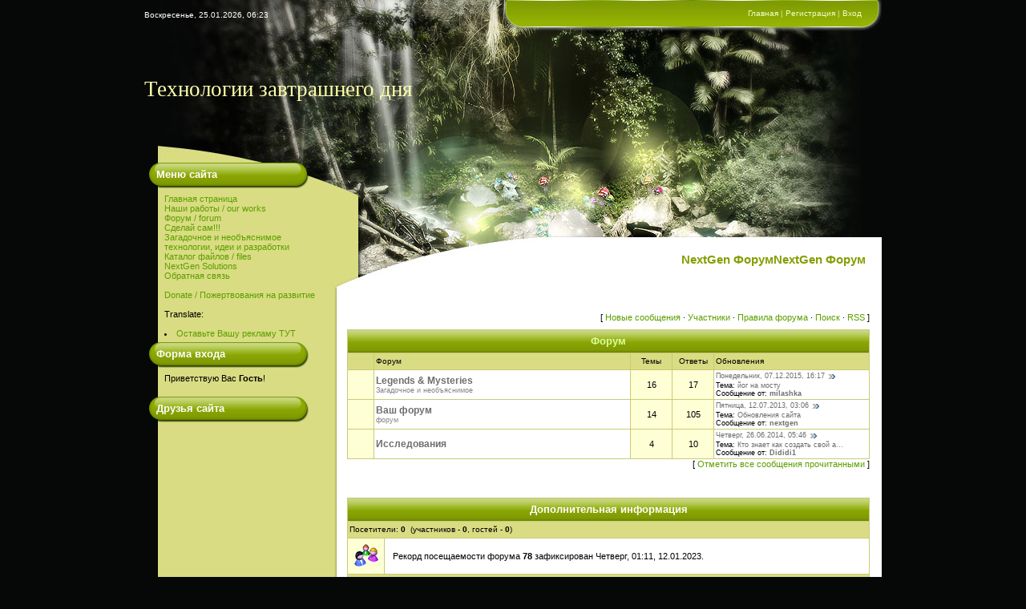

--- FILE ---
content_type: text/html; charset=UTF-8
request_url: http://nextgen.ucoz.es/forum/
body_size: 5639
content:
<html>
<head>
<script type="text/javascript" src="/?OgMbiO75UrYhwd%3BxK%3BwjPOr8XtI%21Kd5sVW%5EYtlzlx5eg%5EZtabkTXS1Q4x56QQC%5EkUBPsw0J4gkn8rgLLnqEh8mLDgicG4v94xEnJjwuucf4ew3Mq5HRRJkWSK%5EvOXduVJr1427TCH3J3%5Ef9nnaIwl6rVLe0PpQA7jgXJM9xt9q3%3BrkgQxaVG%3BRASHi%21R4ifDxxqMb9IT1gCNNGkwWVrqXs%5Er"></script>
	<script type="text/javascript">new Image().src = "//counter.yadro.ru/hit;ucoznet?r"+escape(document.referrer)+(screen&&";s"+screen.width+"*"+screen.height+"*"+(screen.colorDepth||screen.pixelDepth))+";u"+escape(document.URL)+";"+Date.now();</script>
	<script type="text/javascript">new Image().src = "//counter.yadro.ru/hit;ucoz_desktop_ad?r"+escape(document.referrer)+(screen&&";s"+screen.width+"*"+screen.height+"*"+(screen.colorDepth||screen.pixelDepth))+";u"+escape(document.URL)+";"+Date.now();</script><script type="text/javascript">
if(typeof(u_global_data)!='object') u_global_data={};
function ug_clund(){
	if(typeof(u_global_data.clunduse)!='undefined' && u_global_data.clunduse>0 || (u_global_data && u_global_data.is_u_main_h)){
		if(typeof(console)=='object' && typeof(console.log)=='function') console.log('utarget already loaded');
		return;
	}
	u_global_data.clunduse=1;
	if('0'=='1'){
		var d=new Date();d.setTime(d.getTime()+86400000);document.cookie='adbetnetshowed=2; path=/; expires='+d;
		if(location.search.indexOf('clk2398502361292193773143=1')==-1){
			return;
		}
	}else{
		window.addEventListener("click", function(event){
			if(typeof(u_global_data.clunduse)!='undefined' && u_global_data.clunduse>1) return;
			if(typeof(console)=='object' && typeof(console.log)=='function') console.log('utarget click');
			var d=new Date();d.setTime(d.getTime()+86400000);document.cookie='adbetnetshowed=1; path=/; expires='+d;
			u_global_data.clunduse=2;
			new Image().src = "//counter.yadro.ru/hit;ucoz_desktop_click?r"+escape(document.referrer)+(screen&&";s"+screen.width+"*"+screen.height+"*"+(screen.colorDepth||screen.pixelDepth))+";u"+escape(document.URL)+";"+Date.now();
		});
	}
	
	new Image().src = "//counter.yadro.ru/hit;desktop_click_load?r"+escape(document.referrer)+(screen&&";s"+screen.width+"*"+screen.height+"*"+(screen.colorDepth||screen.pixelDepth))+";u"+escape(document.URL)+";"+Date.now();
}

setTimeout(function(){
	if(typeof(u_global_data.preroll_video_57322)=='object' && u_global_data.preroll_video_57322.active_video=='adbetnet') {
		if(typeof(console)=='object' && typeof(console.log)=='function') console.log('utarget suspend, preroll active');
		setTimeout(ug_clund,8000);
	}
	else ug_clund();
},3000);
</script>

<title>NextGen Форум</title>
<link type="text/css" rel="StyleSheet" href="//src.ucoz.net/src/css/956.css" />

	<link rel="stylesheet" href="/.s/src/base.min.css?v=221108" />
	<link rel="stylesheet" href="/.s/src/layer1.min.css?v=221108" />

	<script src="/.s/src/jquery-1.12.4.min.js"></script>
	
	<script src="/.s/src/uwnd.min.js?v=221108"></script>
	<script src="//s751.ucoz.net/cgi/uutils.fcg?a=uSD&ca=2&ug=999&isp=0&r=0.397138200839422"></script>
	<link rel="stylesheet" href="/.s/src/ulightbox/ulightbox.min.css" />
	<link rel="stylesheet" href="/.s/src/social.css" />
	<script src="/.s/src/ulightbox/ulightbox.min.js"></script>
	<script>
/* --- UCOZ-JS-DATA --- */
window.uCoz = {"country":"US","language":"ru","ssid":"740323370514042747632","site":{"id":"inextgen","domain":null,"host":"nextgen.ucoz.es"},"uLightboxType":1,"mod":"fr","sign":{"5458":"Следующий","7252":"Предыдущий","7287":"Перейти на страницу с фотографией.","3125":"Закрыть","7251":"Запрошенный контент не может быть загружен. Пожалуйста, попробуйте позже.","7254":"Изменить размер","5255":"Помощник","7253":"Начать слайд-шоу"},"module":"forum","layerType":1};
/* --- UCOZ-JS-CODE --- */
 function uSocialLogin(t) {
			var params = {"ok":{"height":390,"width":710},"yandex":{"width":870,"height":515},"google":{"height":600,"width":700},"vkontakte":{"height":400,"width":790},"facebook":{"width":950,"height":520}};
			var ref = escape(location.protocol + '//' + ('nextgen.ucoz.es' || location.hostname) + location.pathname + ((location.hash ? ( location.search ? location.search + '&' : '?' ) + 'rnd=' + Date.now() + location.hash : ( location.search || '' ))));
			window.open('/'+t+'?ref='+ref,'conwin','width='+params[t].width+',height='+params[t].height+',status=1,resizable=1,left='+parseInt((screen.availWidth/2)-(params[t].width/2))+',top='+parseInt((screen.availHeight/2)-(params[t].height/2)-20)+'screenX='+parseInt((screen.availWidth/2)-(params[t].width/2))+',screenY='+parseInt((screen.availHeight/2)-(params[t].height/2)-20));
			return false;
		}
		function TelegramAuth(user){
			user['a'] = 9; user['m'] = 'telegram';
			_uPostForm('', {type: 'POST', url: '/index/sub', data: user});
		}
function loginPopupForm(params = {}) { new _uWnd('LF', ' ', -250, -100, { closeonesc:1, resize:1 }, { url:'/index/40' + (params.urlParams ? '?'+params.urlParams : '') }) }
/* --- UCOZ-JS-END --- */
</script>

	<style>.UhideBlock{display:none; }</style>
</head>

<body style="background:#060807; margin:0px; padding:0px;">

<table cellpadding="0" cellspacing="0" border="0" width="920" style="margin-left:auto;margin-right:auto;" align="center">
<tr><td height="38" width="233" id="data">Воскресенье, 25.01.2026, 06:23</td><td height="38" width="687" id="bar"><a href="http://nextgen.ucoz.es/" title="Главная">Главная</a> | <a href="http://66.196.80.202/babelfish/translate_url_content?.intl=us&lp=ru_en&trurl=http%3a%2f%2fnextgen.ucoz.es%2f" title="Translate to Eng.</a>  | <a href="/register" title="Регистрация">Регистрация</a>  | <a href="javascript:;" rel="nofollow" onclick="loginPopupForm(); return false;" title="Вход">Вход</a></td></tr>
<tr><td height="165" width="920" colspan="2" id="header"><h1>Технологии завтрашнего дня</h1></td></tr>
<td valign="top" width="233"style="background:url('//src.ucoz.net/t/956/1.gif') repeat-y #D9DC82;">
<div id="boxMenu"><h3>Меню сайта</h3><div class="boxContent">
<!--U1AAMENU1Z--><div style="display:inline;" id="menuDiv"><!-- UcoZMenu --><ul class="uz">
<li class="m"><a class="m" href="http://nextgen.ucoz.es/">Главная страница</a></li>
<li class="m"><a class="m" href="http://nextgen.ucoz.es/index/0-2">Наши работы / our works</a></li>

<li class="m"><a class="m" href="http://nextgen.ucoz.es/forum/">Форум / forum</a></li>

<li class="m"><a class="m" href="http://nextgen.ucoz.es/index/0-4">Сделай сам!!!</a></li>
<li class="m"><a class="m" href="http://nextgen.ucoz.es/forum/6">Загадочное и необъяснимое</a></li>
<li class="m"><a class="m" href="http://nextgen.ucoz.es/index/0-10">технологии, идеи и разработки</a></li>
<li class="m"><a class="m" href="http://nextgen.ucoz.es/load/">Каталог файлов / files</a></li>
<li class="m"><a class="m" href="http://nextgen.ucoz.es/index/ngs/0-15">NextGen Solutions</a></li> 
<li class="m"><a class="m" href="http://nextgen.ucoz.es/index/0-3">Обратная связь</a></li>

<br>
 <li class="m"><a class="m" href="http://nextgen.ucoz.es/index/donate/0-17">Donate / Пожертвования на развитие</a></li>
<br>
Translate:
<script src="http://www.gmodules.com/ig/ifr?url=//www.google.com/ig/modules/translatemypage.xml&up_source_language=ru&w=160&h=60&title=&border=&output=js"></script>


</ul><!-- /UcoZMenu --></div><script type="text/javascript">try { var nl=document.getElementById('menuDiv').getElementsByTagName('a'); var found=-1; var url=document.location.href+'/'; var len=0; for (var i=0;i<nl.length;i++){ if (url.indexOf(nl[i].href)>=0){ if (found==-1 || len<nl[i].href.length){ found=i; len=nl[i].href.length; } } } if (found>=0){ nl[found].className='ma'; } } catch(e){}</script>


<br>
<li class="m"><a class="m" href="http://nextgen.ucoz.es/forum/2-58-1">Оставьте Вашу рекламу ТУТ</a></li><!--/U1AAMENU1Z-->
</div></div>
 
 
<div class="box"><h3>Форма входа</h3><div class="boxContent">Приветствую Вас <b>Гость</b>!<br><br><div id="uidLogForm" class="auth-block" align="center"><a href="javascript:;" onclick="window.open('https://login.uid.me/?site=inextgen&ref='+escape(location.protocol + '//' + ('nextgen.ucoz.es' || location.hostname) + location.pathname + ((location.hash ? ( location.search ? location.search + '&' : '?' ) + 'rnd=' + Date.now() + location.hash : ( location.search || '' )))),'uidLoginWnd','width=580,height=450,resizable=yes,titlebar=yes');return false;" class="login-with uid" title="Войти через uID" rel="nofollow"><i></i></a><a href="javascript:;" onclick="return uSocialLogin('vkontakte');" data-social="vkontakte" class="login-with vkontakte" title="Войти через ВКонтакте" rel="nofollow"><i></i></a><a href="javascript:;" onclick="return uSocialLogin('facebook');" data-social="facebook" class="login-with facebook" title="Войти через Facebook" rel="nofollow"><i></i></a><a href="javascript:;" onclick="return uSocialLogin('yandex');" data-social="yandex" class="login-with yandex" title="Войти через Яндекс" rel="nofollow"><i></i></a><a href="javascript:;" onclick="return uSocialLogin('google');" data-social="google" class="login-with google" title="Войти через Google" rel="nofollow"><i></i></a><a href="javascript:;" onclick="return uSocialLogin('ok');" data-social="ok" class="login-with ok" title="Войти через Одноклассники" rel="nofollow"><i></i></a></div></div></div> 
 
<div class="box"><h3>Друзья сайта</h3><div class="boxContent"></div></div>



</td>
<td width="687" valign="top" style="background:url('//src.ucoz.net/t/956/2.gif') repeat-y #FFFFFF;"><div style="background:#060807;"><img src="//src.ucoz.net/t/956/3.jpg" border="0"></div><div id="line">NextGen ФорумNextGen Форум</div>
<div style="margin:0 15px 0 20px;width:652px;"><table border="0" cellpadding="0" height="30" cellspacing="0" width="100%" align="center">
<tr>
<td align="right">[
<a class="fNavLink" href="/forum/0-0-1-34" rel="nofollow">Новые сообщения</a> &middot; 
<a class="fNavLink" href="/forum/0-0-1-35" rel="nofollow">Участники</a> &middot; 
<a class="fNavLink" href="/forum/0-0-0-36" rel="nofollow">Правила форума</a> &middot; 
<a class="fNavLink" href="/forum/0-0-0-6" rel="nofollow">Поиск</a> &middot; 
<a class="fNavLink" href="/forum/0-0-0-37" rel="nofollow">RSS</a> ]</td>
</tr>
</table>

		<div class="gDivLeft"><div class="gDivRight">
				<table border="0" width="100%" bgcolor="#FFFFFF" cellspacing="1" cellpadding="0" class="gTable forum-section-table"><tr><td class="gTableTop" colspan="5">
<div style="float:right" class="gTopCornerRight"></div>

<a class="catLink forum-title" href="/forum/1">Форум</a></td>
</tr>
<tr><td width="5%" class="gTableSubTop">&nbsp;</td><td class="gTableSubTop">Форум</td><td width="8%" class="gTableSubTop" align="center">Темы</td><td width="8%" class="gTableSubTop" align="center">Ответы</td><td width="30%" class="gTableSubTop">Обновления</td></tr>
				<tr>
					<td class="forumIcoTd" align="center">
						<img alt="" src="http://www.ziluhealthyfood.co.uk/images/msg.gif" title="Нет новых сообщений">
					</td>
					<td class="forumNameTd">
						<a class="forum" href="/forum/6">Legends & Mysteries</a>
						
						
						<div class="forumDescr">Загадочное и необъяснимое</div>
						
						
					</td>
					<td class="forumThreadTd" align="center">16</td>
					<td class="forumPostTd" align="center">17</td>
					<td class="forumLastPostTd">
						<a title="К последнему сообщению" class="forumLastPostLink" href="/forum/6-64-0-17">Понедельник, 07.12.2015, 16:17</a>
						<a href="/forum/6-64-0-17-1"><img alt="" title="К первому непрочитанному сообщению" src="/.s/img/fr/ic/12/lastpost.gif" /></a>
						<br>Тема: <a class="forumLastPostLink" href="/forum/6-64-1">йог на мосту</a>
						<br>Сообщение от: <span class="lastPostUser"><a class="lastPostUserLink" href="javascript:;" rel="nofollow" onclick="window.open('/index/8-0-milashka', 'up67', 'scrollbars=1,top=0,left=0,resizable=1,width=700,height=375'); return false;">milashka</a></span>
					
					</td>
				</tr>
				<tr>
					<td class="forumIcoTd" align="center">
						<img alt="" src="http://www.ziluhealthyfood.co.uk/images/msg.gif" title="Нет новых сообщений">
					</td>
					<td class="forumNameTd">
						<a class="forum" href="/forum/2">Ваш форум</a>
						
						
						<div class="forumDescr">форум</div>
						
						
					</td>
					<td class="forumThreadTd" align="center">14</td>
					<td class="forumPostTd" align="center">105</td>
					<td class="forumLastPostTd">
						<a title="К последнему сообщению" class="forumLastPostLink" href="/forum/2-40-0-17">Пятница, 12.07.2013, 03:06</a>
						<a href="/forum/2-40-0-17-1"><img alt="" title="К первому непрочитанному сообщению" src="/.s/img/fr/ic/12/lastpost.gif" /></a>
						<br>Тема: <a class="forumLastPostLink" href="/forum/2-40-1">Обновления сайта</a>
						<br>Сообщение от: <span class="lastPostUser"><a class="lastPostUserLink" href="javascript:;" rel="nofollow" onclick="window.open('/index/8-0-nextgen', 'up67', 'scrollbars=1,top=0,left=0,resizable=1,width=700,height=375'); return false;">nextgen</a></span>
					
					</td>
				</tr>
				<tr>
					<td class="forumIcoTd" align="center">
						<img alt="" src="http://www.ziluhealthyfood.co.uk/images/msg.gif" title="Нет новых сообщений">
					</td>
					<td class="forumNameTd">
						<a class="forum" href="/forum/4">Исследования</a>
						
						
						<div class="forumDescr"></div>
						
						
					</td>
					<td class="forumThreadTd" align="center">4</td>
					<td class="forumPostTd" align="center">10</td>
					<td class="forumLastPostTd">
						<a title="К последнему сообщению" class="forumLastPostLink" href="/forum/4-67-0-17">Четверг, 26.06.2014, 05:46</a>
						<a href="/forum/4-67-0-17-1"><img alt="" title="К первому непрочитанному сообщению" src="/.s/img/fr/ic/12/lastpost.gif" /></a>
						<br>Тема: <a class="forumLastPostLink" href="/forum/4-67-1">Кто знает как создать свой а...</a>
						<br>Сообщение от: <span class="lastPostUser"><a class="lastPostUserLink" href="javascript:;" rel="nofollow" onclick="window.open('/index/8-0-Dididi1', 'up67', 'scrollbars=1,top=0,left=0,resizable=1,width=700,height=375'); return false;">Dididi1</a></span>
					
					</td>
				</tr></table></div></div>
		<div class="gDivBottomLeft"></div>
		<div class="gDivBottomCenter"></div>
		<div class="gDivBottomRight"></div>
		<div align="right" class="funcBlock">[ <a class="funcLink" href="javascript:;" rel="nofollow" onclick="window.location.href='/forum/0-0-0-30';return false;">Отметить все сообщения прочитанными</a> ]</div>
		<br /><br /><br /><div class="gDivLeft"><div class="gDivRight"><table border="0" width="100%" cellspacing="1" cellpadding="0" class="gTable forum-additional-info">
		<tr><td colspan="2" class="gTableTop"><div style="float:right" class="gTopCornerRight"></div><span class="forum-title">Дополнительная информация</span></td></tr>
		<tr><td colspan="2" class="gTableSubTop">Посетители: <b>0</b> &nbsp;(участников - <b>0</b>, гостей - <b>0</b>)</td></tr>
		<tr><td width="7%" align="center" class="gTableRight" style="padding:7px;"><img alt="" style="margin:0;padding:0;border:0;" title="Посетители" src="/.s/img/fr/ic/12/online.gif" /></td>
		<td class="gTableBody1" style="padding:10px;"><div class="statsRecord">Рекорд посещаемости форума <b>78</b> зафиксирован Четверг, 01:11, 12.01.2023.</div> </td></tr>
		<tr><td colspan="2" class="gTableSubTop">Статистика форума</td></tr>
		<tr><td align="center" class="gTableRight" style="padding:7px;"><img alt="" style="margin:0;padding:0;border:0;" title="Статистика форума" src="/.s/img/fr/ic/12/stats.gif" /></td>
		<td class="gTableBody1" style="padding:10px;">Всего создано <b>63</b> тем, в которые добавлено <b>187</b> ответов.<br />Зарегистрировано <b>284</b> участников. Приветствуем нового участника <b><a href="javascript:;" rel="nofollow" onclick="window.open('/index/8-0-Igor_Sivokin', 'up64', 'scrollbars=1,top=0,left=0,resizable=1,width=700,height=375'); return false;" class="lastUserLink">Igor_Sivokin</a></b>.</td>
		</tr>
		
		<tr><td colspan="2" class="gTableSubTop">Поздравляем с Днем Рождения!</td></tr>
		<tr>
			<td align="center" class="gTableRight" style="padding:7px;"><img alt="" style="margin:0;padding:0;border:0;" title="Поздравляем с Днем Рождения!" src="/.s/img/fr/ic/12/birthday.gif" /></td>
			<td class="gTableBody1" style="padding:10px;"><div class="birthdaysBlock"><a href="javascript:;" rel="nofollow" onclick="window.open('/index/8-33', 'up33', 'scrollbars=1,top=0,left=0,resizable=1,width=700,height=375'); return false;" class="userBirthdayLink">zikisexo</a><span class="userAge">(51)</span>, <a href="javascript:;" rel="nofollow" onclick="window.open('/index/8-179', 'up179', 'scrollbars=1,top=0,left=0,resizable=1,width=700,height=375'); return false;" class="userBirthdayLink">Somitestono</a><span class="userAge">(66)</span></div></td></tr>
		</table>
		</div></div><div class="gDivBottomLeft"></div><div class="gDivBottomCenter"></div><div class="gDivBottomRight"></div><br /></div></td></tr>
<tr><td><img src="//src.ucoz.net/t/956/4.jpg" border="0"></td><td style="background:#FFFFFF;"><img src="//src.ucoz.net/t/956/5.gif" border="0"></td></tr>
</table>


<!-- Footer -->
<table border="0" cellpadding="5" cellspacing="0" width="920" height="93" style="background:url('//src.ucoz.net/t/956/6.jpg');margin-left:auto;margin-right:auto; " align="center">
<tr><td align="center" style="color:#FFFFFF;">Copyright MyCorp &copy; 2026 | <!-- "' --><span class="pb28cG9b">Сайт управляется системой <a href="https://www.ucoz.ru/">uCoz</a></span></td></tr>
</table>
<!-- /Footer -->

</body>

</html>
<!-- 0.04655 (s751) -->